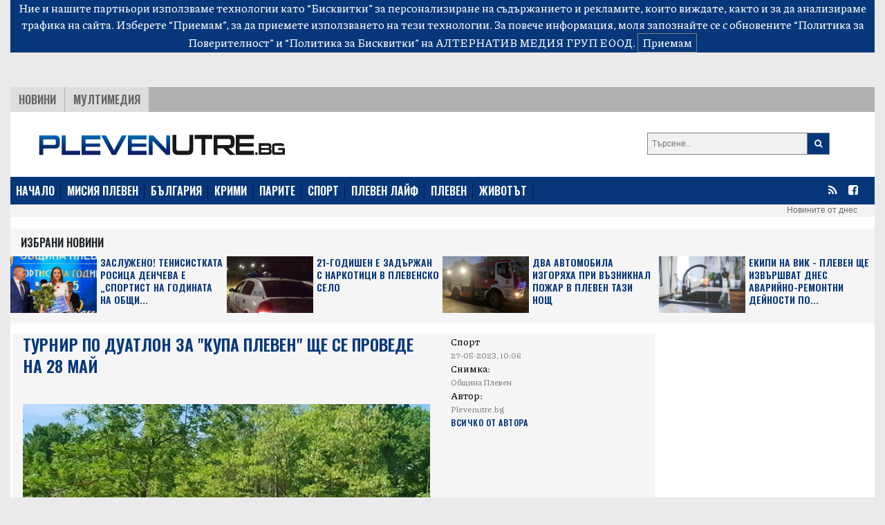

--- FILE ---
content_type: text/html; charset=UTF-8
request_url: https://plevenutre.bg/2023/05/27/617445-turnir_po_duatlon_za_kupa_pleven_shte_se_provede_na_28_may
body_size: 11222
content:
<!DOCTYPE html>
<html>

<head>

    <!--- BASIC PAGE NEEDS
    ================================================== -->


    <meta charset="UTF-8">
    <meta http-equiv="X-UA-Compatible" content="IE=edge">
    <meta name="viewport" content="width=device-width, initial-scale=1, minimum-scale=1">
    <title>Турнир по дуатлон за &quot;Купа Плевен&quot; ще се проведе на 28 май</title>



            <meta name="description" content="Турнир по дуатлон за &quot;Купа Плевен&quot; ще се проведе на 28 май">
                <link rel="canonical" href="https://plevenutre.bg/2023/05/27/617445-turnir_po_duatlon_za_kupa_pleven_shte_se_provede_na_28_may">
        <meta property="og:locale" content="bg_BG">
    <meta property="og:type" content="website">

            <meta property="og:title" content="Турнир по дуатлон за &quot;Купа Плевен&quot; ще се проведе на 28 май">
    
            <meta property="og:description" content="Турнир по дуатлон за &quot;Купа Плевен&quot; ще се проведе на 28 май">
                <meta property="og:url" content="https://plevenutre.bg/2023/05/27/617445-turnir_po_duatlon_za_kupa_pleven_shte_se_provede_na_28_may">
    
            <meta property="og:image" content="https://plevenutre.bg/images/articles/2023/05/617445/865c0c0b4ab0e063e5caa3387c1a8741b2ee5c1260e53fc3ed579b297232ed2e.jpg">
        <meta property="og:image:secure_url" content="https://plevenutre.bg/images/articles/2023/05/617445/865c0c0b4ab0e063e5caa3387c1a8741b2ee5c1260e53fc3ed579b297232ed2e.jpg">
        <meta property="og:site_name" content="plevenutre.bg">
    <meta property="fb:app_id" content="1743202779122544">
    <meta name="twitter:card" content="summary">
            <meta name="twitter:description" content="Турнир по дуатлон за &quot;Купа Плевен&quot; ще се проведе на 28 май">
        <meta name="twitter:title" content="Турнир по дуатлон за &quot;Купа Плевен&quot; ще се проведе на 28 май">




    <!--- CSS STYLES
    ================================================== -->

    <link href="https://fonts.googleapis.com/css2?family=Oswald:wght@600&family=Piazzolla:wght@500&display=swap" rel="stylesheet">
    <link rel="stylesheet" href="https://cdn.jsdelivr.net/npm/@splidejs/splide@latest/dist/css/splide.min.css">
    <link rel="stylesheet" href="https://cdn.jsdelivr.net/npm/bootstrap@4.6.0/dist/css/bootstrap.min.css"
          integrity="sha384-B0vP5xmATw1+K9KRQjQERJvTumQW0nPEzvF6L/Z6nronJ3oUOFUFpCjEUQouq2+l" crossorigin="anonymous">
    <link href="https://plevenutre.bg/css/module.css" rel="stylesheet">
    <link href="https://plevenutre.bg/css/pleven.css" rel="stylesheet">
    <link rel="icon" href="/images/custom/pleven/favicon.ico">


    <!--- FONTS
    ================================================== -->


    <!--- JAVASCRIPTS
    ================================================== -->

    <!-- all pages (C)2000-2023 Gemius SA - gemiusPrism  / plevenutre.bg/Default section -->
    <script type="text/javascript">
        <!--//--><![CDATA[//><!--
        var pp_gemius_identifier = 'dv1AgotRs93DzCZ2a8uLzadFLb9IHBs2CI7uVrSvEXn.n7';
        // lines below shouldn't be edited
        function gemius_pending(i) { window[i] = window[i] || function() {var x = window[i+'_pdata'] = window[i+'_pdata'] || []; x[x.length]=arguments;};};
        gemius_pending('gemius_hit'); gemius_pending('gemius_event'); gemius_pending('gemius_init'); gemius_pending('pp_gemius_hit'); gemius_pending('pp_gemius_event'); gemius_pending('pp_gemius_init');
        (function(d,t) {try {var gt=d.createElement(t),s=d.getElementsByTagName(t)[0],l='http'+((location.protocol=='https:')?'s':''); gt.setAttribute('async','async');
            gt.setAttribute('defer','defer'); gt.src=l+'://gabg.hit.gemius.pl/xgemius.js'; s.parentNode.insertBefore(gt,s);} catch (e) {}})(document,'script');
        //--><!]]>
    </script>
    
    <!-- Global site tag (gtag.js) - Google Analytics -->
    <script async src="https://www.googletagmanager.com/gtag/js?id=G-5Q93E8HQBS"></script>
    <script>
        window.dataLayer = window.dataLayer || [];
        function gtag(){dataLayer.push(arguments);}
        gtag('js', new Date());

        gtag('config', 'G-5Q93E8HQBS');
    </script>
    <!-- END Global site tag (gtag.js) - Google Analytics -->

    <script src="https://ajax.googleapis.com/ajax/libs/jquery/3.3.1/jquery.min.js"></script>
    <script src="https://ajax.googleapis.com/ajax/libs/jqueryui/1.9.2/jquery-ui.min.js"></script>

    <script src="https://use.fontawesome.com/23a52ef987.js"></script>
    <script src="https://kit.fontawesome.com/0c176b11dd.js" crossorigin="anonymous"></script>

    <script src="https://cdn.jsdelivr.net/npm/@splidejs/splide@latest/dist/js/splide.min.js"></script>
    <script src="https://code.jquery.com/jquery-3.5.1.slim.min.js"
            integrity="sha384-DfXdz2htPH0lsSSs5nCTpuj/zy4C+OGpamoFVy38MVBnE+IbbVYUew+OrCXaRkfj"
            crossorigin="anonymous"></script>
    <script src="https://cdn.jsdelivr.net/npm/bootstrap@4.6.0/dist/js/bootstrap.bundle.min.js"
            integrity="sha384-Piv4xVNRyMGpqkS2by6br4gNJ7DXjqk09RmUpJ8jgGtD7zP9yug3goQfGII0yAns"
            crossorigin="anonymous"></script>
    <div id="fb-root"></div>
    <script async defer crossorigin="anonymous" src="https://connect.facebook.net/en_US/sdk.js#xfbml=1&version=v10.0&appId=402926171100213&autoLogAppEvents=1" nonce="qXhfwesV"></script>



    <!-- OutOfPageFormat BOTTOM_ANCHOR -->
       <script async src="https://securepubads.g.doubleclick.net/tag/js/gpt.js"></script>
       <script>
           window.googletag = window.googletag || {cmd: []};
           googletag.cmd.push(function() {
               googletag.defineOutOfPageSlot('/56035924/Pleven_bottom_anchor',  googletag.enums.OutOfPageFormat.BOTTOM_ANCHOR).addService(googletag.pubads());
               googletag.pubads().enableSingleRequest();
               googletag.enableServices();
           });
       </script>
       <!-- END OutOfPageFormat BOTTOM_ANCHOR -->
</head>


<body>

<div class="js-cookie-consent cookie-consent">

    <span class="cookie-consent__message">
        Ние и нашите партньори използваме технологии като “Бисквитки” за персонализиране на съдържанието и рекламите, 
които виждате, както и за да анализираме трафика на сайта. Изберете “Приемам”, за да приемете използването на тези технологии. 
За повече информация, моля запознайте се с обновените 
<a target="_blank" href="/about/5-privacy-policy" style="color: white">“Политика за Поверителност”</a> и <a target="_blank"  href="/about/6-cookies-policy" style="color: white">“Политика за Бисквитки”</a> на АЛТЕРНАТИВ МЕДИЯ ГРУП ЕООД.
    </span>

    <button class="js-cookie-consent-agree cookie-consent__agree">
        Приемам
    </button>

</div>

    <script>

        window.laravelCookieConsent = (function () {

            const COOKIE_VALUE = 1;
            const COOKIE_DOMAIN = 'plevenutre.bg';

            function consentWithCookies() {
                setCookie('laravel_cookie_consent', COOKIE_VALUE, 7300);
                hideCookieDialog();
            }

            function cookieExists(name) {
                return (document.cookie.split('; ').indexOf(name + '=' + COOKIE_VALUE) !== -1);
            }

            function hideCookieDialog() {
                const dialogs = document.getElementsByClassName('js-cookie-consent');

                for (let i = 0; i < dialogs.length; ++i) {
                    dialogs[i].style.display = 'none';
                }
            }

            function setCookie(name, value, expirationInDays) {
                const date = new Date();
                date.setTime(date.getTime() + (expirationInDays * 24 * 60 * 60 * 1000));
                document.cookie = name + '=' + value
                    + ';expires=' + date.toUTCString()
                    + ';domain=' + COOKIE_DOMAIN
                    + ';path=/'
                    + '';
            }

            if (cookieExists('laravel_cookie_consent')) {
                hideCookieDialog();
            }

            const buttons = document.getElementsByClassName('js-cookie-consent-agree');

            for (let i = 0; i < buttons.length; ++i) {
                buttons[i].addEventListener('click', consentWithCookies);
            }

            return {
                consentWithCookies: consentWithCookies,
                hideCookieDialog: hideCookieDialog
            };
        })();
    </script>

<div class="container-fluid">

        <div class="header">
    <div class="text-center">

        <script async src="https://securepubads.g.doubleclick.net/tag/js/gpt.js"></script>
        <script>
            window.googletag = window.googletag || {cmd: []};
            googletag.cmd.push(function() {
                var adSlot = googletag.defineSlot('/56035924/FullHeader_Pleven', [[1002, 138], [728, 90], [1430, 197], [320, 50]], 'div-gpt-ad-1659354705721-0').addService(googletag.pubads());
                var mapping = googletag.sizeMapping()
                    .addSize([1430, 0],  [1430, 197])
                    .addSize([1002, 0],  [1002, 138])
                    .addSize([728, 0], [728, 90])
                    .addSize([329, 0], [320, 50])
                    .build();
                adSlot.defineSizeMapping(mapping);
                googletag.pubads().enableSingleRequest();
                googletag.enableServices();
            });
        </script>
        <!-- /56035924/FullHeader_Pleven -->
        <div id='div-gpt-ad-1659354705721-0' style='min-width: 320px; min-height: 50px;'>
            <script>
                googletag.cmd.push(function() { googletag.display('div-gpt-ad-1659354705721-0'); });
            </script>
        </div>


    </div>
    
    <!--
        <div class="col-12 text-center">
            <script async src="https://securepubads.g.doubleclick.net/tag/js/gpt.js"></script>
            <script>
                window.googletag = window.googletag || {cmd: []};
                googletag.cmd.push(function() {
                    googletag.defineSlot('/56035924/FullHeader_Pleven', [1002, 138], 'div-gpt-ad-1633338240166-0').addService(googletag.pubads());
                    googletag.pubads().enableSingleRequest();
                    googletag.enableServices();
                });
            </script>
            /56035924/FullHeader_Pleven
        <div id='div-gpt-ad-1633338240166-0' style='min-width: 1002px; min-height: 138px;'>
            <script>
                googletag.cmd.push(function() { googletag.display('div-gpt-ad-1633338240166-0'); });
            </script>
        </div>
        </div>
         -->

    <div class="top">
        <div class="tabs">
            <ul class="topmenu">
                <li class="wh1">
                    <a href="https://plevenutre.bg/news">НОВИНИ</a>
                </li>
                <li class="">
                    <a href="https://plevenutre.bg/multimedia">Мултимедия</a>
                </li>
            </ul>
        </div>
    </div>
</div>
<div class="container-fluid">
    <div class="row bg-white" style="padding-top: 15px">
        <div class="col-md-8 col-sm-12 header-logo">
            <a href="https://plevenutre.bg">
                <img class="img-fluid" src="https://plevenutre.bg/images/pleven-logo.png"/>
            </a>
        </div>
        <div class="col-4 float-right d-none d-md-block">
            <form class="search-form" method="GET" action="https://plevenutre.bg/search/search">

                <button type="submit"><i class="fa fa-search"></i></button>
                <input type="text" name="search" placeholder="Търсене..">


            </form>

        </div>
            </div>
</div>
<nav class="bulgaria navbar navbar-expand-md navbar-dark">
    <button class="navbar-toggler" type="button" data-toggle="collapse" data-target="#navbarTogglerDemo01"
            aria-controls="navbarTogglerDemo01" aria-expanded="false" aria-label="Toggle navigation">
        <span class="navbar-toggler-icon"></span>
    </button>
    <div class="collapse navbar-collapse" id="navbarTogglerDemo01">

        <ul class="navbar-nav mr-auto mt-2 mt-lg-0">
            <li class="nav-item">
                <a class="active" href="https://plevenutre.bg">НАЧАЛО</a>
            </li>
            <li class="nav-item">
                <a href="https://plevenutre.bg/mission_pleven">МИСИЯ ПЛЕВЕН</a>
            </li>
            <li class="nav-item">
                <a href="https://plevenutre.bg/news">БЪЛГАРИЯ</a>
            </li>
            <li class="nav-item">
                <a href="https://plevenutre.bg/krimi">КРИМИ</a>
            </li>
            <li class="nav-item">
                <a href="https://plevenutre.bg/parite">ПАРИТЕ</a>
            </li>
            <li class="nav-item">
                <a href="https://plevenutre.bg/sport">СПОРТ</a>
            </li>
            <li class="nav-item">
                <a href="https://plevenutre.bg/pleven_life">ПЛЕВЕН ЛАЙФ</a>
            <li class="nav-item">
                <a href="https://plevenutre.bg/pleven">ПЛЕВЕН</a>
            </li>

            <li class="nav-item">
                <a href="https://plevenutre.bg/zhivotut">ЖИВОТЪТ</a>
            </li>
        </ul>
        <form class="form-inline">
            <ul>
                <li class="social-menu">
                    <a target="_blank" href="https://plevenutre.bg/feed/rss.xml"><i class="fa fa-rss"></i></a>
                </li>

                <li class="social-menu">
                    <a href="https://www.facebook.com/plevenutre.bg/"><i class="fa fa-facebook-square"></i></a>
                <li class="social-menu">
            </ul>


        </form>
    </div>
</nav>
<div class="header-container-inner-5">

        <ul class="othersmenu">
        <li class="">
            <a href="https://plevenutre.bg/today">Новините от днес</a>
        </li>
    </ul>

</div>    <div class="container-fluid bg-white">
        <div class="sph"></div>
        <div class="row no-mobile">

            <div class="selected-news-main-title ">
                <p>Избрани Новини</p>
            </div>
                            <div class="col-xl-3 col-lg-6 col-sm-6 ">
                    <div class="row" style="background: #f5f5f5;">
                        <a class="selected-l"
                            target=""                            href="https://plevenutre.bg/2026/01/22/648020-zasluzheno_tenisistkata_rositsa_dencheva_e_sportist_na_godinata_na_obshtina_pleven_za_2025_godina_snimki">
                            <img class="img-fluid"
                                 src="/images/articles/2026/01/648020/865c0c0b4ab0e063e5caa3387c1a87417f4e25e7f9382594f280e2b998589d45.jpg"
                                 alt="">
                        </a>

                        <a class="selected-r"
                            target=""                            href="https://plevenutre.bg/2026/01/22/648020-zasluzheno_tenisistkata_rositsa_dencheva_e_sportist_na_godinata_na_obshtina_pleven_za_2025_godina_snimki">
                            Заслужено! Тенисистката Росица Денчева е „Спортист на годината на Общи...
                        </a>

                    </div>

                </div>
                            <div class="col-xl-3 col-lg-6 col-sm-6 ">
                    <div class="row" style="background: #f5f5f5;">
                        <a class="selected-l"
                            target=""                            href="https://plevenutre.bg/2026/01/22/648019-21_godishen_e_zadurzhan_s_narkotitsi_v_plevensko_selo">
                            <img class="img-fluid"
                                 src="/images/articles/2026/01/648019/865c0c0b4ab0e063e5caa3387c1a87415142f721b253b532f84d792d00020dfc.jpg"
                                 alt="">
                        </a>

                        <a class="selected-r"
                            target=""                            href="https://plevenutre.bg/2026/01/22/648019-21_godishen_e_zadurzhan_s_narkotitsi_v_plevensko_selo">
                            21-годишен е задържан с наркотици в плевенско село
                        </a>

                    </div>

                </div>
                            <div class="col-xl-3 col-lg-6 col-sm-6 ">
                    <div class="row" style="background: #f5f5f5;">
                        <a class="selected-l"
                            target=""                            href="https://plevenutre.bg/2026/01/22/648018-dva_avtomobila_izgoryaha_pri_vuzniknal_pozhar_v_pleven_tazi_nosht">
                            <img class="img-fluid"
                                 src="/images/articles/2026/01/648018/865c0c0b4ab0e063e5caa3387c1a8741626dc70826d169b9a6a6119a5758b1a5.jpg"
                                 alt="">
                        </a>

                        <a class="selected-r"
                            target=""                            href="https://plevenutre.bg/2026/01/22/648018-dva_avtomobila_izgoryaha_pri_vuzniknal_pozhar_v_pleven_tazi_nosht">
                            Два автомобила изгоряха при възникнал пожар в Плевен тази нощ
                        </a>

                    </div>

                </div>
                            <div class="col-xl-3 col-lg-6 col-sm-6 ">
                    <div class="row" style="background: #f5f5f5;">
                        <a class="selected-l"
                            target=""                            href="https://plevenutre.bg/2026/01/22/648021-ekipi_na_vik_pleven_shte_izvurshvat_dnes_avariyno_remontni_deynosti_po_vodoprovodni_mrezhi_i_suoruzhenia_v_pleven_i_oblastta">
                            <img class="img-fluid"
                                 src="/images/articles/2026/01/648021/865c0c0b4ab0e063e5caa3387c1a874137d20744bdaa050114c5d4b1324c7827.jpg"
                                 alt="">
                        </a>

                        <a class="selected-r"
                            target=""                            href="https://plevenutre.bg/2026/01/22/648021-ekipi_na_vik_pleven_shte_izvurshvat_dnes_avariyno_remontni_deynosti_po_vodoprovodni_mrezhi_i_suoruzhenia_v_pleven_i_oblastta">
                            Екипи на ВиК - Плевен ще извършват днес аварийно-ремонтни дейности по...
                        </a>

                    </div>

                </div>
            

        </div>

        <div class="single-container-inner-1 order-1">


            <div class="row justify-content-center">
                <div class="r-col" style="padding-right: 15px">
                    <div class="row mob-margin">
                        <div class="single-container-inner-1-left-main-image col-lg-8 col-sm-12 order-1">
                            <div class="single-container-inner-1-left-main-title">
                                <p>Турнир по дуатлон за &quot;Купа Плевен&quot; ще се проведе на 28 май</p>

                            </div>
                            <div class="fb-like" data-href="https://www.facebook.com/plevenutre.bg/" data-width=""
                                 data-layout="button_count" data-action="like" data-size="small"
                                 data-share="true"></div>
                                                            <img src="/images/articles/2023/05/617445/865c0c0b4ab0e063e5caa3387c1a8741b2ee5c1260e53fc3ed579b297232ed2e.jpg"
                                     alt="">
                            

                        </div>

                        <div class="single-container-inner-1-left-text col-lg-4 col-sm-12 order-3 order-md-2 ">
                            <span class="text-right-1"> Спорт<p style="margin-bottom: 0;"
                                                                                       class="text-right-2">27-05-2023, 10:06</p></span>
                                                            <span class="text-right-1">Снимка:  <p style="margin-bottom: 0;"
                                                                       class="text-right-2">Община Плевен</p></span>
                                                        <span class="text-right-1">Автор: <p style="margin-bottom: 0;"
                                                                 class="text-right-2">Plevenutre.bg</p></span>
                            <p style="margin-bottom: 0;"><a href="https://plevenutre.bg/author/Plevenutre.bg"
                                                            class="text-right-3">Всичко от Автора</a></p>

                            

                        </div>

                        <div class="single-container-inner-2-left col order-xl-3 order-2 order-md-3">
                            <p><b> Тази година за първи път ще има отделно класиране за състезатели, участващи с МТБ велосипед на дистанцията за мъже и жени</b></p>
                            <p>Традиционното издание на турнира по дуатлонза "Купа Плевен" ще се проведе на 28 май 2023 г., неделя, в парк "Кайлъка". Организатори на събитието, което е част от Спортния календар на Община Плевен за 2023 г., са&nbsp;Спортният клуб по триатлон &bdquo;Борислав Доков&ldquo; и Община Плевен.&nbsp;Състезанието ще се проведе в участъка от бензиностанция &bdquo;Петрол&ldquo; до паркхотел &bdquo;Кайлъка&ldquo;.&nbsp;Тази година за първи път ще има отделно класиране за състезатели, участващи с МТБ велосипед на дистанцията за мъже и жени.</p>
<p>Откриването на турнира е в 9.20 часа, а първите стартове са в 9.30 ч. Награждаването е от 14.30 часа.&nbsp;</p>
<p>Участниците са разделени в следните възрастови групи:</p>
<p>Група &bdquo;Сладури&ldquo;- 2015г. и по- малки;</p>
<p>0 група - 2014-2013 г. включително;</p>
<p>1 група - 2012-2011г.;</p>
<p>2 група - 2010-2009г.;</p>
<p>3 група - 2008-2007г.;</p>
<p>4 група - 2004-2005-2006г.;</p>
<p>5 група - 1984-2003г.;</p>
<p>6група - Мастърс-1983 г. и по- големи.</p>
<p>Във връзка с провеждане на дуатлон за &bdquo;Купа Плевен&ldquo; със заповед на кмета на Община Плевен се въвежда временно ограничение на движението на моторни превозни средства на 28.05.2023 г. от 08.00 ч. до 16.00 ч. по общински път Плевен - Тученица в участъка от бензиностанция &bdquo;Петрол&rdquo; до парк хотел &bdquo;Кайлъка&rdquo;.Забраната не се отнася за автомобили на СНМП, ПБЗН, МВР и МПС, обслужващи участниците и организаторите на дуатлона.</p>

                        </div>


                        <div class="label-1 order-12">
                            <a>Етикети</a>
                                                            <a href="https://plevenutre.bg/tag/turnir">турнир</a>

                                                            <a href="https://plevenutre.bg/tag/kupa_pleven">Купа Плевен</a>

                                                        <br>


                        </div>
                        <br>
                        <br>
                    </div>
                    <div class="row justify-content-center mob-margin" style="background: #E5E5E5;">


                        <div class="selected-news-main-title">
                            <p>Топ Новини</p>
                        </div>

                        
                            <div class="col-lg-3 col-md-6 col-sm-12 selected-news-row ">
                                <div class="selected-news-row-image">
                                    <a 
                                       href="https://plevenutre.bg/2026/01/22/648022-rosen_bozhinov_ot_knezha_do_elita_na_evropeyskia_futbol">
                                        <img src="/images/articles/2026/01/648022/865c0c0b4ab0e063e5caa3387c1a874166910542e017674b30f041b4c5b003d4.jpg"
                                             alt="">
                                    </a>
                                </div>
                                <div class="selected-news-row-title">
                                    <a                                        target=""
                                                                              href="https://plevenutre.bg/2026/01/22/648022-rosen_bozhinov_ot_knezha_do_elita_na_evropeyskia_futbol">
                                        Росен Божинов – от Кнежа до елита на европейския футбол
                                    </a>
                                </div>

                            </div>
                        
                            <div class="col-lg-3 col-md-6 col-sm-12 selected-news-row ">
                                <div class="selected-news-row-image">
                                    <a 
                                       href="https://plevenutre.bg/2026/01/22/648026-api_475_snegorina_obrabotvat_republikanskite_putishta">
                                        <img src="/images/articles/2026/01/648026/865c0c0b4ab0e063e5caa3387c1a87418c0d1acc8825a48b3881ae9b154786f8.jpg"
                                             alt="">
                                    </a>
                                </div>
                                <div class="selected-news-row-title">
                                    <a                                        target=""
                                                                              href="https://plevenutre.bg/2026/01/22/648026-api_475_snegorina_obrabotvat_republikanskite_putishta">
                                        АПИ: 475 снегорина обработват републиканските пътища
                                    </a>
                                </div>

                            </div>
                        
                            <div class="col-lg-3 col-md-6 col-sm-12 selected-news-row ">
                                <div class="selected-news-row-image">
                                    <a 
                                       href="https://plevenutre.bg/2026/01/22/648016-prognoza_za_vremeto_v_pleven_i_oblastta_22_yanuari">
                                        <img src="/images/articles/2026/01/648016/865c0c0b4ab0e063e5caa3387c1a8741a125338886280ac82ffdc682d5947b61.jpg"
                                             alt="">
                                    </a>
                                </div>
                                <div class="selected-news-row-title">
                                    <a                                        target=""
                                                                              href="https://plevenutre.bg/2026/01/22/648016-prognoza_za_vremeto_v_pleven_i_oblastta_22_yanuari">
                                        Прогноза за времето в Плевен и областта - 22 януари
                                    </a>
                                </div>

                            </div>
                        
                            <div class="col-lg-3 col-md-6 col-sm-12 selected-news-row ">
                                <div class="selected-news-row-image">
                                    <a 
                                       href="https://plevenutre.bg/2026/01/22/648017-tsurkvata_otbelyazva_pametta_na_sv_apostol_timotey">
                                        <img src="/images/articles/2026/01/648017/865c0c0b4ab0e063e5caa3387c1a8741299c0e6b8590408f55aa58c14252f6a5.jpg"
                                             alt="">
                                    </a>
                                </div>
                                <div class="selected-news-row-title">
                                    <a                                        target=""
                                                                              href="https://plevenutre.bg/2026/01/22/648017-tsurkvata_otbelyazva_pametta_na_sv_apostol_timotey">
                                        Църквата отбелязва паметта на Св. апостол Тимотей
                                    </a>
                                </div>

                            </div>
                        

                    </div>


                </div>
                <div class="l-col">


                    <div class="google-ads-1">
    <script async src="https://securepubads.g.doubleclick.net/tag/js/gpt.js"></script>
    <script>
        window.googletag = window.googletag || {cmd: []};
        googletag.cmd.push(function() {
            googletag.defineSlot('/56035924/R1_Pleven', [300, 250], 'div-gpt-ad-1633338394697-0').addService(googletag.pubads());
            googletag.pubads().enableSingleRequest();
            googletag.enableServices();
        });
    </script>
    <!-- /56035924/R1_Pleven -->
    <div id='div-gpt-ad-1633338394697-0' style='min-width: 300px; min-height: 250px;'>
        <script>
            googletag.cmd.push(function() { googletag.display('div-gpt-ad-1633338394697-0'); });
        </script>
    </div>

</div>

<nav class="latest-popular bgutre">
    <div class="nav nav-tabs justify-content-center sph" id="nav-tab" role="tablist">
        <a class="nav-item active" id="nav-home-tab" data-toggle="tab" href="#nav-home" role="tab"
           aria-controls="nav-home" aria-selected="true">
            Трибюн </a>
        <a class="nav-item" id="nav-profile-tab" data-toggle="tab" href="#nav-profile" role="tab"
           aria-controls="nav-profile" aria-selected="false">
            Нов Спорт</a>
    </div>
</nav>
<div class="tab-content" id="nav-tabContent">
    <div class="tab-pane fade show active" id="nav-home" role="tabpanel" aria-labelledby="nav-home-tab">

                    <div class="tabcontent-inner">
                <div class="tabcontent-inner-left">
                    <div class="tabcontent-inner-left-img">
                        <a target="_blank" title="Tribune - Търговци ощетяват потребителите при ресто в левове – закръгляват в своя полза"
                           href="https://tribune.bg/bg/parite/targovtsi-oshtetyavat-potrebit/">
                            <img style="height: 16px" src="https://tribune.bg/favicon.png" alt="Търговци ощетяват потребителите при ресто в левове – закръгляват в своя полза">
                        </a>
                    </div>
                </div>
                <div class="tabcontent-inner-right">
                    <div class="tabcontent-inner-right-text">
                        <a target="_blank" title="Tribune - Търговци ощетяват потребителите при ресто в левове – закръгляват в своя полза" class="tabcontent-inner-category" href="https://tribune.bg/bg/parite/targovtsi-oshtetyavat-potrebit/ ">
                        </a>
                        <span></span>
                        <a target="_blank" title="Tribune - Търговци ощетяват потребителите при ресто в левове – закръгляват в своя полза"
                           href="https://tribune.bg/bg/parite/targovtsi-oshtetyavat-potrebit/">Търговци ощетяват потребителите при ресто в левове – закръгляват в своя полза</a>
                    </div>
                </div>
            </div>
                    <div class="tabcontent-inner">
                <div class="tabcontent-inner-left">
                    <div class="tabcontent-inner-left-img">
                        <a target="_blank" title="Tribune - Fibank предлага ексклузивна серия монети и кюлчета от злато и сребро, посветени на Годината на Коня"
                           href="https://tribune.bg/bg/parite/fibank-predlaga-ekskluzivna-se/">
                            <img style="height: 16px" src="https://tribune.bg/favicon.png" alt="Fibank предлага ексклузивна серия монети и кюлчета от злато и сребро, посветени на Годината на Коня">
                        </a>
                    </div>
                </div>
                <div class="tabcontent-inner-right">
                    <div class="tabcontent-inner-right-text">
                        <a target="_blank" title="Tribune - Fibank предлага ексклузивна серия монети и кюлчета от злато и сребро, посветени на Годината на Коня" class="tabcontent-inner-category" href="https://tribune.bg/bg/parite/fibank-predlaga-ekskluzivna-se/ ">
                        </a>
                        <span></span>
                        <a target="_blank" title="Tribune - Fibank предлага ексклузивна серия монети и кюлчета от злато и сребро, посветени на Годината на Коня"
                           href="https://tribune.bg/bg/parite/fibank-predlaga-ekskluzivna-se/">Fibank предлага ексклузивна серия монети и кюлчета от злато и сребро, посветени на Годинат...</a>
                    </div>
                </div>
            </div>
                    <div class="tabcontent-inner">
                <div class="tabcontent-inner-left">
                    <div class="tabcontent-inner-left-img">
                        <a target="_blank" title="Tribune - САЩ оптимисти за мирния процес в Украйна, оставал само един въпрос за решаване"
                           href="https://tribune.bg/bg/svqt/sasht-optimisti-za-mirniya-pro/">
                            <img style="height: 16px" src="https://tribune.bg/favicon.png" alt="САЩ оптимисти за мирния процес в Украйна, оставал само един въпрос за решаване">
                        </a>
                    </div>
                </div>
                <div class="tabcontent-inner-right">
                    <div class="tabcontent-inner-right-text">
                        <a target="_blank" title="Tribune - САЩ оптимисти за мирния процес в Украйна, оставал само един въпрос за решаване" class="tabcontent-inner-category" href="https://tribune.bg/bg/svqt/sasht-optimisti-za-mirniya-pro/ ">
                        </a>
                        <span></span>
                        <a target="_blank" title="Tribune - САЩ оптимисти за мирния процес в Украйна, оставал само един въпрос за решаване"
                           href="https://tribune.bg/bg/svqt/sasht-optimisti-za-mirniya-pro/">САЩ оптимисти за мирния процес в Украйна, оставал само един въпрос за решаване</a>
                    </div>
                </div>
            </div>
                    <div class="tabcontent-inner">
                <div class="tabcontent-inner-left">
                    <div class="tabcontent-inner-left-img">
                        <a target="_blank" title="Tribune - Над 25-километрова колона от тирове на границата с Турция"
                           href="https://tribune.bg/bg/obshtestvo/nad-25-kilometrova-kolona-ot-t/">
                            <img style="height: 16px" src="https://tribune.bg/favicon.png" alt="Над 25-километрова колона от тирове на границата с Турция">
                        </a>
                    </div>
                </div>
                <div class="tabcontent-inner-right">
                    <div class="tabcontent-inner-right-text">
                        <a target="_blank" title="Tribune - Над 25-километрова колона от тирове на границата с Турция" class="tabcontent-inner-category" href="https://tribune.bg/bg/obshtestvo/nad-25-kilometrova-kolona-ot-t/ ">
                        </a>
                        <span></span>
                        <a target="_blank" title="Tribune - Над 25-километрова колона от тирове на границата с Турция"
                           href="https://tribune.bg/bg/obshtestvo/nad-25-kilometrova-kolona-ot-t/">Над 25-километрова колона от тирове на границата с Турция</a>
                    </div>
                </div>
            </div>
                    <div class="tabcontent-inner">
                <div class="tabcontent-inner-left">
                    <div class="tabcontent-inner-left-img">
                        <a target="_blank" title="Tribune - Зеленски ще се срещне с Тръмп в Давос"
                           href="https://tribune.bg/bg/svqt/zelenski-shte-se-sreshtne-s-tr/">
                            <img style="height: 16px" src="https://tribune.bg/favicon.png" alt="Зеленски ще се срещне с Тръмп в Давос">
                        </a>
                    </div>
                </div>
                <div class="tabcontent-inner-right">
                    <div class="tabcontent-inner-right-text">
                        <a target="_blank" title="Tribune - Зеленски ще се срещне с Тръмп в Давос" class="tabcontent-inner-category" href="https://tribune.bg/bg/svqt/zelenski-shte-se-sreshtne-s-tr/ ">
                        </a>
                        <span></span>
                        <a target="_blank" title="Tribune - Зеленски ще се срещне с Тръмп в Давос"
                           href="https://tribune.bg/bg/svqt/zelenski-shte-se-sreshtne-s-tr/">Зеленски ще се срещне с Тръмп в Давос</a>
                    </div>
                </div>
            </div>
                    <div class="tabcontent-inner">
                <div class="tabcontent-inner-left">
                    <div class="tabcontent-inner-left-img">
                        <a target="_blank" title="Tribune - Как хазартен сайт помогна на стотици хора в нужда по Коледа "
                           href="https://tribune.bg/bg/obshtestvo/kak-hazarten-sayt-pomogna-na-s/">
                            <img style="height: 16px" src="https://tribune.bg/favicon.png" alt="Как хазартен сайт помогна на стотици хора в нужда по Коледа ">
                        </a>
                    </div>
                </div>
                <div class="tabcontent-inner-right">
                    <div class="tabcontent-inner-right-text">
                        <a target="_blank" title="Tribune - Как хазартен сайт помогна на стотици хора в нужда по Коледа " class="tabcontent-inner-category" href="https://tribune.bg/bg/obshtestvo/kak-hazarten-sayt-pomogna-na-s/ ">
                        </a>
                        <span></span>
                        <a target="_blank" title="Tribune - Как хазартен сайт помогна на стотици хора в нужда по Коледа "
                           href="https://tribune.bg/bg/obshtestvo/kak-hazarten-sayt-pomogna-na-s/">Как хазартен сайт помогна на стотици хора в нужда по Коледа </a>
                    </div>
                </div>
            </div>
                    <div class="tabcontent-inner">
                <div class="tabcontent-inner-left">
                    <div class="tabcontent-inner-left-img">
                        <a target="_blank" title="Tribune - Слабо земетресение край Сливен"
                           href="https://tribune.bg/bg/obshtestvo/slabo-zemetresenie-kray-sliven/">
                            <img style="height: 16px" src="https://tribune.bg/favicon.png" alt="Слабо земетресение край Сливен">
                        </a>
                    </div>
                </div>
                <div class="tabcontent-inner-right">
                    <div class="tabcontent-inner-right-text">
                        <a target="_blank" title="Tribune - Слабо земетресение край Сливен" class="tabcontent-inner-category" href="https://tribune.bg/bg/obshtestvo/slabo-zemetresenie-kray-sliven/ ">
                        </a>
                        <span></span>
                        <a target="_blank" title="Tribune - Слабо земетресение край Сливен"
                           href="https://tribune.bg/bg/obshtestvo/slabo-zemetresenie-kray-sliven/">Слабо земетресение край Сливен</a>
                    </div>
                </div>
            </div>
                    <div class="tabcontent-inner">
                <div class="tabcontent-inner-left">
                    <div class="tabcontent-inner-left-img">
                        <a target="_blank" title="Tribune - Спасиха чужденци край Боянския водопад, тръгнали без екипировка"
                           href="https://tribune.bg/bg/obshtestvo/spasiha-chuzhdentsi-kray-boyan/">
                            <img style="height: 16px" src="https://tribune.bg/favicon.png" alt="Спасиха чужденци край Боянския водопад, тръгнали без екипировка">
                        </a>
                    </div>
                </div>
                <div class="tabcontent-inner-right">
                    <div class="tabcontent-inner-right-text">
                        <a target="_blank" title="Tribune - Спасиха чужденци край Боянския водопад, тръгнали без екипировка" class="tabcontent-inner-category" href="https://tribune.bg/bg/obshtestvo/spasiha-chuzhdentsi-kray-boyan/ ">
                        </a>
                        <span></span>
                        <a target="_blank" title="Tribune - Спасиха чужденци край Боянския водопад, тръгнали без екипировка"
                           href="https://tribune.bg/bg/obshtestvo/spasiha-chuzhdentsi-kray-boyan/">Спасиха чужденци край Боянския водопад, тръгнали без екипировка</a>
                    </div>
                </div>
            </div>
                    <div class="tabcontent-inner">
                <div class="tabcontent-inner-left">
                    <div class="tabcontent-inner-left-img">
                        <a target="_blank" title="Tribune - Процедурни трикове: Липсата на кворум провали второто четене на ИК"
                           href="https://tribune.bg/bg/politika/protsedurni-trikove-lipsata-na/">
                            <img style="height: 16px" src="https://tribune.bg/favicon.png" alt="Процедурни трикове: Липсата на кворум провали второто четене на ИК">
                        </a>
                    </div>
                </div>
                <div class="tabcontent-inner-right">
                    <div class="tabcontent-inner-right-text">
                        <a target="_blank" title="Tribune - Процедурни трикове: Липсата на кворум провали второто четене на ИК" class="tabcontent-inner-category" href="https://tribune.bg/bg/politika/protsedurni-trikove-lipsata-na/ ">
                        </a>
                        <span></span>
                        <a target="_blank" title="Tribune - Процедурни трикове: Липсата на кворум провали второто четене на ИК"
                           href="https://tribune.bg/bg/politika/protsedurni-trikove-lipsata-na/">Процедурни трикове: Липсата на кворум провали второто четене на ИК</a>
                    </div>
                </div>
            </div>
                    <div class="tabcontent-inner">
                <div class="tabcontent-inner-left">
                    <div class="tabcontent-inner-left-img">
                        <a target="_blank" title="Tribune - „Правосъдие за всеки“ с втори протест "
                           href="https://tribune.bg/bg/obshtestvo/-pravosadie-za-vseki-s-vtori-p/">
                            <img style="height: 16px" src="https://tribune.bg/favicon.png" alt="„Правосъдие за всеки“ с втори протест ">
                        </a>
                    </div>
                </div>
                <div class="tabcontent-inner-right">
                    <div class="tabcontent-inner-right-text">
                        <a target="_blank" title="Tribune - „Правосъдие за всеки“ с втори протест " class="tabcontent-inner-category" href="https://tribune.bg/bg/obshtestvo/-pravosadie-za-vseki-s-vtori-p/ ">
                        </a>
                        <span></span>
                        <a target="_blank" title="Tribune - „Правосъдие за всеки“ с втори протест "
                           href="https://tribune.bg/bg/obshtestvo/-pravosadie-za-vseki-s-vtori-p/">„Правосъдие за всеки“ с втори протест </a>
                    </div>
                </div>
            </div>
            </div>
    <div class="tab-pane fade" id="nav-profile" role="tabpanel" aria-labelledby="nav-profile-tab">
                    <div class="tabcontent-inner">
                <div class="tabcontent-inner-left">
                    <div class="tabcontent-inner-left-img">
                        <a target="_blank" title="Novsport - Отложиха Шумен - Левски "
                           href="https://www.novsport.com/basketbol/otlojiha-shumen-levski">
                            <img style="height: 16px" src="https://www.novsport.com/static/img/favicon.ico" alt="Отложиха Шумен - Левски ">
                        </a>
                    </div>
                </div>
                <div class="tabcontent-inner-right">
                    <div class="tabcontent-inner-right-text">
                        <a target="_blank" title="Novsport - Отложиха Шумен - Левски "  class="tabcontent-inner-category" href="https://www.novsport.com/basketbol/otlojiha-shumen-levski">
                        </a>
                        <span></span>
                        <a target="_blank" title="Novsport - Отложиха Шумен - Левски "
                           href="https://www.novsport.com/basketbol/otlojiha-shumen-levski">Отложиха Шумен - Левски </a>
                    </div>
                </div>
            </div>

                    <div class="tabcontent-inner">
                <div class="tabcontent-inner-left">
                    <div class="tabcontent-inner-left-img">
                        <a target="_blank" title="Novsport - Fibank предлага ексклузивна серия монети и кюлчета от злато и сребро, посветени на Годината на Коня"
                           href="https://www.novsport.com/institutsii/fibank-predlaga-ekskluzivna-seriq-moneti-i-kyulcheta-ot-zlato-i-srebro-posveteni-na-godinata-na-konq">
                            <img style="height: 16px" src="https://www.novsport.com/static/img/favicon.ico" alt="Fibank предлага ексклузивна серия монети и кюлчета от злато и сребро, посветени на Годината на Коня">
                        </a>
                    </div>
                </div>
                <div class="tabcontent-inner-right">
                    <div class="tabcontent-inner-right-text">
                        <a target="_blank" title="Novsport - Fibank предлага ексклузивна серия монети и кюлчета от злато и сребро, посветени на Годината на Коня"  class="tabcontent-inner-category" href="https://www.novsport.com/institutsii/fibank-predlaga-ekskluzivna-seriq-moneti-i-kyulcheta-ot-zlato-i-srebro-posveteni-na-godinata-na-konq">
                        </a>
                        <span></span>
                        <a target="_blank" title="Novsport - Fibank предлага ексклузивна серия монети и кюлчета от злато и сребро, посветени на Годината на Коня"
                           href="https://www.novsport.com/institutsii/fibank-predlaga-ekskluzivna-seriq-moneti-i-kyulcheta-ot-zlato-i-srebro-posveteni-na-godinata-na-konq">Fibank предлага ексклузивна серия монети и кюлчета от злато и сребро, посветени на Годинат...</a>
                    </div>
                </div>
            </div>

                    <div class="tabcontent-inner">
                <div class="tabcontent-inner-left">
                    <div class="tabcontent-inner-left-img">
                        <a target="_blank" title="Novsport - Една от звездите на Милуоки Бъкс със сериозна травма"
                           href="https://www.novsport.com/basketbol/edna-ot-zvezdite-na-miluoki-baks-sas-seriozna-travma">
                            <img style="height: 16px" src="https://www.novsport.com/static/img/favicon.ico" alt="Една от звездите на Милуоки Бъкс със сериозна травма">
                        </a>
                    </div>
                </div>
                <div class="tabcontent-inner-right">
                    <div class="tabcontent-inner-right-text">
                        <a target="_blank" title="Novsport - Една от звездите на Милуоки Бъкс със сериозна травма"  class="tabcontent-inner-category" href="https://www.novsport.com/basketbol/edna-ot-zvezdite-na-miluoki-baks-sas-seriozna-travma">
                        </a>
                        <span></span>
                        <a target="_blank" title="Novsport - Една от звездите на Милуоки Бъкс със сериозна травма"
                           href="https://www.novsport.com/basketbol/edna-ot-zvezdite-na-miluoki-baks-sas-seriozna-travma">Една от звездите на Милуоки Бъкс със сериозна травма</a>
                    </div>
                </div>
            </div>

                    <div class="tabcontent-inner">
                <div class="tabcontent-inner-left">
                    <div class="tabcontent-inner-left-img">
                        <a target="_blank" title="Novsport - Екзекуторът на Григор взе скалпа и на Циципас в Мелбърн"
                           href="https://www.novsport.com/tenis/ekzekutorat-na-grigor-vze-skalpa-i-na-cicipas-v-melbarn">
                            <img style="height: 16px" src="https://www.novsport.com/static/img/favicon.ico" alt="Екзекуторът на Григор взе скалпа и на Циципас в Мелбърн">
                        </a>
                    </div>
                </div>
                <div class="tabcontent-inner-right">
                    <div class="tabcontent-inner-right-text">
                        <a target="_blank" title="Novsport - Екзекуторът на Григор взе скалпа и на Циципас в Мелбърн"  class="tabcontent-inner-category" href="https://www.novsport.com/tenis/ekzekutorat-na-grigor-vze-skalpa-i-na-cicipas-v-melbarn">
                        </a>
                        <span></span>
                        <a target="_blank" title="Novsport - Екзекуторът на Григор взе скалпа и на Циципас в Мелбърн"
                           href="https://www.novsport.com/tenis/ekzekutorat-na-grigor-vze-skalpa-i-na-cicipas-v-melbarn">Екзекуторът на Григор взе скалпа и на Циципас в Мелбърн</a>
                    </div>
                </div>
            </div>

                    <div class="tabcontent-inner">
                <div class="tabcontent-inner-left">
                    <div class="tabcontent-inner-left-img">
                        <a target="_blank" title="Novsport - Майката на бореца, запалил скандала в Сливен: Ще довърша започнатото"
                           href="https://www.novsport.com/mrezhata/maykata-na-boreca-zapalil-skandala-v-sliven-shte-dovarsha-zapochnatoto">
                            <img style="height: 16px" src="https://www.novsport.com/static/img/favicon.ico" alt="Майката на бореца, запалил скандала в Сливен: Ще довърша започнатото">
                        </a>
                    </div>
                </div>
                <div class="tabcontent-inner-right">
                    <div class="tabcontent-inner-right-text">
                        <a target="_blank" title="Novsport - Майката на бореца, запалил скандала в Сливен: Ще довърша започнатото"  class="tabcontent-inner-category" href="https://www.novsport.com/mrezhata/maykata-na-boreca-zapalil-skandala-v-sliven-shte-dovarsha-zapochnatoto">
                        </a>
                        <span></span>
                        <a target="_blank" title="Novsport - Майката на бореца, запалил скандала в Сливен: Ще довърша започнатото"
                           href="https://www.novsport.com/mrezhata/maykata-na-boreca-zapalil-skandala-v-sliven-shte-dovarsha-zapochnatoto">Майката на бореца, запалил скандала в Сливен: Ще довърша започнатото</a>
                    </div>
                </div>
            </div>

                    <div class="tabcontent-inner">
                <div class="tabcontent-inner-left">
                    <div class="tabcontent-inner-left-img">
                        <a target="_blank" title="Novsport - Стенли, кой беше капитан срещу Корсика?"
                           href="https://www.novsport.com/komentar/stenli-koy-beshe-kapitan-sreshtu-korsika">
                            <img style="height: 16px" src="https://www.novsport.com/static/img/favicon.ico" alt="Стенли, кой беше капитан срещу Корсика?">
                        </a>
                    </div>
                </div>
                <div class="tabcontent-inner-right">
                    <div class="tabcontent-inner-right-text">
                        <a target="_blank" title="Novsport - Стенли, кой беше капитан срещу Корсика?"  class="tabcontent-inner-category" href="https://www.novsport.com/komentar/stenli-koy-beshe-kapitan-sreshtu-korsika">
                        </a>
                        <span></span>
                        <a target="_blank" title="Novsport - Стенли, кой беше капитан срещу Корсика?"
                           href="https://www.novsport.com/komentar/stenli-koy-beshe-kapitan-sreshtu-korsika">Стенли, кой беше капитан срещу Корсика?</a>
                    </div>
                </div>
            </div>

                    <div class="tabcontent-inner">
                <div class="tabcontent-inner-left">
                    <div class="tabcontent-inner-left-img">
                        <a target="_blank" title="Novsport - Палмър пропуснал мача на Челси в ШЛ като предпазна мярка"
                           href="https://www.novsport.com/evropeyski-futbol/palmar-propusnal-macha-na-chelsi-v-shl-kato-predpazna-mqrka">
                            <img style="height: 16px" src="https://www.novsport.com/static/img/favicon.ico" alt="Палмър пропуснал мача на Челси в ШЛ като предпазна мярка">
                        </a>
                    </div>
                </div>
                <div class="tabcontent-inner-right">
                    <div class="tabcontent-inner-right-text">
                        <a target="_blank" title="Novsport - Палмър пропуснал мача на Челси в ШЛ като предпазна мярка"  class="tabcontent-inner-category" href="https://www.novsport.com/evropeyski-futbol/palmar-propusnal-macha-na-chelsi-v-shl-kato-predpazna-mqrka">
                        </a>
                        <span></span>
                        <a target="_blank" title="Novsport - Палмър пропуснал мача на Челси в ШЛ като предпазна мярка"
                           href="https://www.novsport.com/evropeyski-futbol/palmar-propusnal-macha-na-chelsi-v-shl-kato-predpazna-mqrka">Палмър пропуснал мача на Челси в ШЛ като предпазна мярка</a>
                    </div>
                </div>
            </div>

                    <div class="tabcontent-inner">
                <div class="tabcontent-inner-left">
                    <div class="tabcontent-inner-left-img">
                        <a target="_blank" title="Novsport - Ивайло Йорданов: Пенев ме направи по-добър човек (ВИДЕО)"
                           href="https://www.novsport.com/bg-futbol/ivaylo-yordanov-penev-me-napravi-po-dobar-chovek-video">
                            <img style="height: 16px" src="https://www.novsport.com/static/img/favicon.ico" alt="Ивайло Йорданов: Пенев ме направи по-добър човек (ВИДЕО)">
                        </a>
                    </div>
                </div>
                <div class="tabcontent-inner-right">
                    <div class="tabcontent-inner-right-text">
                        <a target="_blank" title="Novsport - Ивайло Йорданов: Пенев ме направи по-добър човек (ВИДЕО)"  class="tabcontent-inner-category" href="https://www.novsport.com/bg-futbol/ivaylo-yordanov-penev-me-napravi-po-dobar-chovek-video">
                        </a>
                        <span></span>
                        <a target="_blank" title="Novsport - Ивайло Йорданов: Пенев ме направи по-добър човек (ВИДЕО)"
                           href="https://www.novsport.com/bg-futbol/ivaylo-yordanov-penev-me-napravi-po-dobar-chovek-video">Ивайло Йорданов: Пенев ме направи по-добър човек (ВИДЕО)</a>
                    </div>
                </div>
            </div>

                    <div class="tabcontent-inner">
                <div class="tabcontent-inner-left">
                    <div class="tabcontent-inner-left-img">
                        <a target="_blank" title="Novsport - Огромен протест срещу Българска конфедерация по КИКБОКС и МУАЙ ТАЙ"
                           href="https://www.novsport.com/boyni-sportove/ogromen-protest-sreshtu-balgarska-konfederaciq-po-kikboks-i-muay-tay">
                            <img style="height: 16px" src="https://www.novsport.com/static/img/favicon.ico" alt="Огромен протест срещу Българска конфедерация по КИКБОКС и МУАЙ ТАЙ">
                        </a>
                    </div>
                </div>
                <div class="tabcontent-inner-right">
                    <div class="tabcontent-inner-right-text">
                        <a target="_blank" title="Novsport - Огромен протест срещу Българска конфедерация по КИКБОКС и МУАЙ ТАЙ"  class="tabcontent-inner-category" href="https://www.novsport.com/boyni-sportove/ogromen-protest-sreshtu-balgarska-konfederaciq-po-kikboks-i-muay-tay">
                        </a>
                        <span></span>
                        <a target="_blank" title="Novsport - Огромен протест срещу Българска конфедерация по КИКБОКС и МУАЙ ТАЙ"
                           href="https://www.novsport.com/boyni-sportove/ogromen-protest-sreshtu-balgarska-konfederaciq-po-kikboks-i-muay-tay">Огромен протест срещу Българска конфедерация по КИКБОКС и МУАЙ ТАЙ</a>
                    </div>
                </div>
            </div>

                    <div class="tabcontent-inner">
                <div class="tabcontent-inner-left">
                    <div class="tabcontent-inner-left-img">
                        <a target="_blank" title="Novsport - Арне Слот изказа задоволство от победата срещу Марсилия"
                           href="https://www.novsport.com/evropeyski-futbol/arne-slot-izkaza-zadovolstvo-ot-pobedata-sreshtu-marsiliq">
                            <img style="height: 16px" src="https://www.novsport.com/static/img/favicon.ico" alt="Арне Слот изказа задоволство от победата срещу Марсилия">
                        </a>
                    </div>
                </div>
                <div class="tabcontent-inner-right">
                    <div class="tabcontent-inner-right-text">
                        <a target="_blank" title="Novsport - Арне Слот изказа задоволство от победата срещу Марсилия"  class="tabcontent-inner-category" href="https://www.novsport.com/evropeyski-futbol/arne-slot-izkaza-zadovolstvo-ot-pobedata-sreshtu-marsiliq">
                        </a>
                        <span></span>
                        <a target="_blank" title="Novsport - Арне Слот изказа задоволство от победата срещу Марсилия"
                           href="https://www.novsport.com/evropeyski-futbol/arne-slot-izkaza-zadovolstvo-ot-pobedata-sreshtu-marsiliq">Арне Слот изказа задоволство от победата срещу Марсилия</a>
                    </div>
                </div>
            </div>

        
    </div>
</div>

<div class="row mob-margin"></div>
<div class="mpp">


    <div class="fb-page" data-href="https://www.facebook.com/plevenutre.bg" data-tabs=""
         data-width="500" data-height="" data-small-header="false" data-adapt-container-width="true"
         data-hide-cover="false" data-show-facepile="false">
        <blockquote cite="https://www.facebook.com/plevenutre.bg" class="fb-xfbml-parse-ignore">
            <a href="https://www.facebook.com/plevenutre.bg">pleven.utre.bg</a>
        </blockquote>
    </div>

    <div class="sph">
    <div class="google-ads-2">
        <script async src="https://securepubads.g.doubleclick.net/tag/js/gpt.js"></script>
        <script>
            window.googletag = window.googletag || {cmd: []};
            googletag.cmd.push(function() {
                googletag.defineSlot('/56035924/HB_2_Pleven', [300, 600], 'div-gpt-ad-1633338367703-0').addService(googletag.pubads());
                googletag.pubads().enableSingleRequest();
                googletag.enableServices();
            });
        </script>
        <!-- /56035924/HB_2_Pleven -->
        <div id='div-gpt-ad-1633338367703-0' style='min-width: 300px; min-height: 600px;'>
            <script>
                googletag.cmd.push(function() { googletag.display('div-gpt-ad-1633338367703-0'); });
            </script>
        </div>
    </div>
</div></div>



                    <div class="sph">
                        <div class="pic-of-the-day-title">
                            <p>Снимка на Деня</p>
                        </div>
                        <a  target=""                         href="https://plevenutre.bg/gallery/2025/02/20/8488-zimna_prikazka_v_pleven">
                            <img class="img img-fluid" style="width: 100%"
                                 src="/images/galleries/2025/02/8488/865c0c0b4ab0e063e5caa3387c1a87410e230b1a582d76526b7ad7fc62ae937d.jpg"
                                 alt="" }}>
                        </a>

                        <a class="pic-of-the-day-content-link"
                            target=""                            href="https://plevenutre.bg/gallery/2025/02/20/8488-zimna_prikazka_v_pleven">
                            Зимна приказка в Плевен
                        </a>
                    </div>
                </div>


            </div>


        </div>


    </div>
    <div class="footer-container">

    <div class="footer-container-inner-1">

        <div class="footer-container-inner-1-top d-flex flex-nowrap ">
            <div class="footer-container-inner-1-top-left col-md-5 col-sm-12">
                <div class="footer-title">
                    <p><span><img class="image img-fluid" src="https://plevenutre.bg/images/pleven-logo-bottom.png"/></span></p>
                </div>

            </div>

            <div class="footer-container-inner-1-top-right col-md-7 col-sm-12 ">
                <div class="footer-menu d-flex flex-nowrap justify-content-md-end  justify-content-center align-items-center ">
                <!--- <a href="https://plevenutre.bg/about/1-za_nas"><span>За Нас</span></a> -->
                    <a href="https://plevenutre.bg/about/4-obshti_uslovia"><span>Общи Условия</span></a>
                    <a href="https://plevenutre.bg/about/3-reklama"><span>Реклама</span></a>
                    <a href="https://plevenutre.bg/about/2-kontakti"><span>Контакти</span></a>
                </div>
            </div>





        </div>
        <div class="footer-container-inner-1-bottom ">
            <div class="footer-container-inner-1-bottom-left text-center text-md-left ">
                <p>Всички права запазени © 2023 Plevenutre.bg</p>
            </div>

        </div>


    </div>

</div>
</div>
<script defer src="https://static.cloudflareinsights.com/beacon.min.js/vcd15cbe7772f49c399c6a5babf22c1241717689176015" integrity="sha512-ZpsOmlRQV6y907TI0dKBHq9Md29nnaEIPlkf84rnaERnq6zvWvPUqr2ft8M1aS28oN72PdrCzSjY4U6VaAw1EQ==" data-cf-beacon='{"version":"2024.11.0","token":"474b075150794cbe8c0178fd88de85c9","r":1,"server_timing":{"name":{"cfCacheStatus":true,"cfEdge":true,"cfExtPri":true,"cfL4":true,"cfOrigin":true,"cfSpeedBrain":true},"location_startswith":null}}' crossorigin="anonymous"></script>
</body>

</html>

--- FILE ---
content_type: text/html; charset=utf-8
request_url: https://www.google.com/recaptcha/api2/aframe
body_size: 267
content:
<!DOCTYPE HTML><html><head><meta http-equiv="content-type" content="text/html; charset=UTF-8"></head><body><script nonce="eVZ8UiJsqXJSlii2dHckqQ">/** Anti-fraud and anti-abuse applications only. See google.com/recaptcha */ try{var clients={'sodar':'https://pagead2.googlesyndication.com/pagead/sodar?'};window.addEventListener("message",function(a){try{if(a.source===window.parent){var b=JSON.parse(a.data);var c=clients[b['id']];if(c){var d=document.createElement('img');d.src=c+b['params']+'&rc='+(localStorage.getItem("rc::a")?sessionStorage.getItem("rc::b"):"");window.document.body.appendChild(d);sessionStorage.setItem("rc::e",parseInt(sessionStorage.getItem("rc::e")||0)+1);localStorage.setItem("rc::h",'1769078355682');}}}catch(b){}});window.parent.postMessage("_grecaptcha_ready", "*");}catch(b){}</script></body></html>